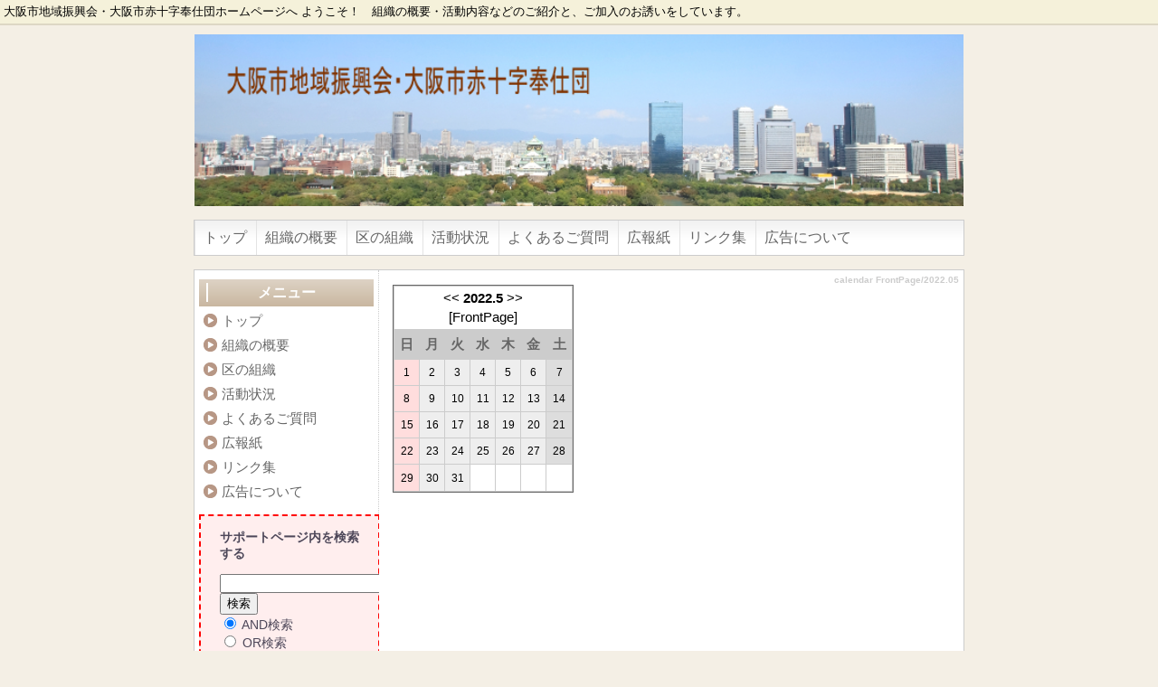

--- FILE ---
content_type: text/html; charset=UTF-8
request_url: https://osaka-tiikisinko.org/index.php?plugin=calendar2&file=FrontPage&date=202205&view=off
body_size: 3928
content:
<!DOCTYPE html>
<html lang="ja">
<head>
 <meta charset="UTF-8">
 <title>calendar FrontPage/2022.05 - 大阪市地域振興会・大阪市赤十字奉仕団</title>
 <meta name="keywords" content="大阪市地域振興会,大阪市赤十字奉仕団,地域振興会,赤十字奉仕団,連合振興町会,連合町会,町会,自治会,町内会,Osaka City Community Promotion Association" />
 <meta name="description" content="大阪市地域振興会・大阪市赤十字奉仕団は、大阪市内の約4,000町会の集合体で市内の7割・８６万世帯の加入がある組織です。ご近所のつながりの活性化をめざし、より多くの方の参画を呼びかけています。ホームページでは、組織の概要・活動内容などをご紹介しています。" />
 <link rel="alternate" type="application/rss+xml" title="RSS" href="https://osaka-tiikisinko.org/index.php?cmd=rss" />
 
<link rel="stylesheet" media="screen" href="skin/hokukenstyle/g_wide01/main.css?1521789574">
<link rel="stylesheet" media="print" href="skin/hokukenstyle/g_wide01/main_print.css">
  


<meta name="robots" content="NOINDEX,NOFOLLOW" />
<meta name="googlebot" content="noindex,nofollow" />
  <script>
if (typeof QHM === "undefined") QHM = {};
QHM = {"window_open":true,"exclude_host_name_regex":"","default_target":"_blank"};
</script><meta name="GENERATOR" content="Quick Homepage Maker; version=7.2.3; haik=false" />

<script src="js/qhm.min.js"></script></head>
<body>
<!-- ◆ Head copy ◆ =====================================================  -->
<div id="headcopy" class="qhm-head-copy">
<h1>大阪市地域振興会・大阪市赤十字奉仕団ホームページへ ようこそ！　組織の概要・活動内容などのご紹介と、ご加入のお誘いをしています。</h1>
</div><!-- END: id:headcopy -->
<div id="wrapper"><!-- ■BEGIN id:wrapper -->
<!-- ◆ Header ◆ ========================================================== -->
<div id="header">
<div id="logo"><a href="https://osaka-tiikisinko.org/"><img src="cache/qhm_logo.png?1521789574" alt="大阪市地域振興会・大阪市赤十字奉仕団" title="大阪市地域振興会・大阪市赤十字奉仕団" /></a></div>
</div>
<!-- ◆ Navigator ◆ ======================================================= -->
<div id="navigator">
	
<!-- SITENAVIGATOR CONTENTS START -->
<ul class="list1" ><li><a href="https://osaka-tiikisinko.org/index.php?FrontPage" title="FrontPage">トップ</a></li>
<li><a href="https://osaka-tiikisinko.org/index.php?%E7%B5%84%E7%B9%94%E3%81%AE%E6%A6%82%E8%A6%81" title="組織の概要">組織の概要</a></li>
<li><a href="https://osaka-tiikisinko.org/index.php?%E5%8C%BA%E3%81%AE%E7%B5%84%E7%B9%94" title="区の組織">区の組織</a></li>
<li><a href="https://osaka-tiikisinko.org/index.php?%E6%B4%BB%E5%8B%95%E7%8A%B6%E6%B3%81" title="活動状況">活動状況</a></li>
<li><a href="https://osaka-tiikisinko.org/index.php?%E3%82%88%E3%81%8F%E3%81%82%E3%82%8B%E3%81%94%E8%B3%AA%E5%95%8F" title="よくあるご質問">よくあるご質問</a></li>
<li><a href="https://osaka-tiikisinko.org/index.php?%E5%BA%83%E5%A0%B1%E7%B4%99" title="広報紙">広報紙</a></li>
<li><a href="https://osaka-tiikisinko.org/index.php?%E3%83%AA%E3%83%B3%E3%82%AF%E9%9B%86" title="リンク集">リンク集</a></li>
<li><a href="https://osaka-tiikisinko.org/index.php?%E5%BA%83%E5%91%8A%E3%81%AB%E3%81%A4%E3%81%84%E3%81%A6" title="広告について">広告について</a></li></ul>

<!-- SITENAVIGATOR CONTENTS END -->
</div>
<!-- ◆ Content ◆ ========================================================= -->
<div id="main"><!-- ■BEGIN id:main -->
<div id="wrap_content"><!-- ■BEGIN id:wrap_content -->
<div id="content"><!-- ■BEGIN id:content -->
<h2 class="title">calendar FrontPage/2022.05</h2>
<div id="body"><!-- ■BEGIN id:body -->
<div class="qhm-plugin-calendar2">   <table class="style_calendar" cellspacing="1" border="0" summary="calendar body">
    <tr>
     <td class="style_td_caltop text-center" colspan="7">
      <a href="https://osaka-tiikisinko.org/index.php?plugin=calendar2&amp;file=FrontPage&amp;date=202204&amp;view=off">&lt;&lt;</a>
      <strong>2022.5</strong>
      <a href="https://osaka-tiikisinko.org/index.php?plugin=calendar2&amp;file=FrontPage&amp;date=202206&amp;view=off">&gt;&gt;</a>
      <br />[<a href="https://osaka-tiikisinko.org/index.php?FrontPage">FrontPage</a>]
     </td>
    </tr>
    <tr>
     <td class="style_td_week text-center" width="30" height="30">日</td>
     <td class="style_td_week text-center" width="30" height="30">月</td>
     <td class="style_td_week text-center" width="30" height="30">火</td>
     <td class="style_td_week text-center" width="30" height="30">水</td>
     <td class="style_td_week text-center" width="30" height="30">木</td>
     <td class="style_td_week text-center" width="30" height="30">金</td>
     <td class="style_td_week text-center" width="30" height="30">土</td>
    </tr>
    <tr>
     <td class="style_td_sun text-right alert-danger">
      <span class="small">1</span>
     </td>
     <td class="style_td_day text-right">
      <span class="small">2</span>
     </td>
     <td class="style_td_day text-right">
      <span class="small">3</span>
     </td>
     <td class="style_td_day text-right">
      <span class="small">4</span>
     </td>
     <td class="style_td_day text-right">
      <span class="small">5</span>
     </td>
     <td class="style_td_day text-right">
      <span class="small">6</span>
     </td>
     <td class="style_td_sat text-right alert-info">
      <span class="small">7</span>
     </td>
    </tr>
    <tr>
     <td class="style_td_sun text-right alert-danger">
      <span class="small">8</span>
     </td>
     <td class="style_td_day text-right">
      <span class="small">9</span>
     </td>
     <td class="style_td_day text-right">
      <span class="small">10</span>
     </td>
     <td class="style_td_day text-right">
      <span class="small">11</span>
     </td>
     <td class="style_td_day text-right">
      <span class="small">12</span>
     </td>
     <td class="style_td_day text-right">
      <span class="small">13</span>
     </td>
     <td class="style_td_sat text-right alert-info">
      <span class="small">14</span>
     </td>
    </tr>
    <tr>
     <td class="style_td_sun text-right alert-danger">
      <span class="small">15</span>
     </td>
     <td class="style_td_day text-right">
      <span class="small">16</span>
     </td>
     <td class="style_td_day text-right">
      <span class="small">17</span>
     </td>
     <td class="style_td_day text-right">
      <span class="small">18</span>
     </td>
     <td class="style_td_day text-right">
      <span class="small">19</span>
     </td>
     <td class="style_td_day text-right">
      <span class="small">20</span>
     </td>
     <td class="style_td_sat text-right alert-info">
      <span class="small">21</span>
     </td>
    </tr>
    <tr>
     <td class="style_td_sun text-right alert-danger">
      <span class="small">22</span>
     </td>
     <td class="style_td_day text-right">
      <span class="small">23</span>
     </td>
     <td class="style_td_day text-right">
      <span class="small">24</span>
     </td>
     <td class="style_td_day text-right">
      <span class="small">25</span>
     </td>
     <td class="style_td_day text-right">
      <span class="small">26</span>
     </td>
     <td class="style_td_day text-right">
      <span class="small">27</span>
     </td>
     <td class="style_td_sat text-right alert-info">
      <span class="small">28</span>
     </td>
    </tr>
    <tr>
     <td class="style_td_sun text-right alert-danger">
      <span class="small">29</span>
     </td>
     <td class="style_td_day text-right">
      <span class="small">30</span>
     </td>
     <td class="style_td_day text-right">
      <span class="small">31</span>
     </td>
     <td class="style_td_blank">&nbsp;</td>
     <td class="style_td_blank">&nbsp;</td>
     <td class="style_td_blank">&nbsp;</td>
     <td class="style_td_blank">&nbsp;</td>
    </tr>
   </table>
</div></div><!-- □END id:body -->
<!-- summary start -->







<!-- summary end --></div><!-- □END id:content -->
</div><!-- □ END id:wrap_content -->
<!-- ◆sidebar◆ ========================================================== -->
<div id="wrap_sidebar"><!-- ■BEGIN id:wrap_sidebar -->
<div id="sidebar">
<!-- ■BEGIN id:menubar -->
<div id="menubar" class="bar">

<!-- MENUBAR CONTENTS START -->
<h2 id="content_2_0">メニュー</h2>

<h3 id="content_2_1"><a href="https://osaka-tiikisinko.org/index.php?FrontPage" title="FrontPage">トップ</a></h3>

<h3 id="content_2_2"><!--autolink--><a href="https://osaka-tiikisinko.org/index.php?%E7%B5%84%E7%B9%94%E3%81%AE%E6%A6%82%E8%A6%81" title="組織の概要">組織の概要</a><!--/autolink--></h3>

<h3 id="content_2_3"><!--autolink--><a href="https://osaka-tiikisinko.org/index.php?%E5%8C%BA%E3%81%AE%E7%B5%84%E7%B9%94" title="区の組織">区の組織</a><!--/autolink--></h3>

<h3 id="content_2_4"><!--autolink--><a href="https://osaka-tiikisinko.org/index.php?%E6%B4%BB%E5%8B%95%E7%8A%B6%E6%B3%81" title="活動状況">活動状況</a><!--/autolink--></h3>

<h3 id="content_2_5"><!--autolink--><a href="https://osaka-tiikisinko.org/index.php?%E3%82%88%E3%81%8F%E3%81%82%E3%82%8B%E3%81%94%E8%B3%AA%E5%95%8F" title="よくあるご質問">よくあるご質問</a><!--/autolink--></h3>

<h3 id="content_2_6"><!--autolink--><a href="https://osaka-tiikisinko.org/index.php?%E5%BA%83%E5%A0%B1%E7%B4%99" title="広報紙">広報紙</a><!--/autolink--></h3>

<h3 id="content_2_7"><!--autolink--><a href="https://osaka-tiikisinko.org/index.php?%E3%83%AA%E3%83%B3%E3%82%AF%E9%9B%86" title="リンク集">リンク集</a><!--/autolink--></h3>

<h3 id="content_2_8"><!--autolink--><a href="https://osaka-tiikisinko.org/index.php?%E5%BA%83%E5%91%8A%E3%81%AB%E3%81%A4%E3%81%84%E3%81%A6" title="広告について">広告について</a><!--/autolink--></h3>
<div class="ie5s"><div style="border:dashed 2px #f00;background-color:#fee;max-width:80%;width:80%;text-align:left;padding:0 1.5em;margin:1em auto;" class="qhm-plugin-style qhm-block "><p><strong>サポートページ内を検索する</strong></p>
<form action="https://osaka-tiikisinko.org/index.php" method="get" class="form">
 <div class="qhm_search">
  <div class="form-group">
    <div class="input-group">
      <input type="text" name="word" value="" size="50" class="form-control" />
      <span class="input-group-btn">
        <input type="submit" class="btn btn-default" value="検索" style="line-height:inherit;" />
      </span>
    </div>
  </div>
  <div class="form-group">
    <label for="_p_search_AND" class="radio-inline" style="display:inline-block;">
      <input type="radio" name="type" id="_p_search_AND" value="AND"  checked="checked" /> AND検索
    </label>
    <label for="_p_search_OR" class="radio-inline" style="display:inline-block;">
      <input type="radio" name="type" id="_p_search_OR"  value="OR"    /> OR検索
    </label>
  </div>
  <input type="hidden" name="cmd" value="search" />
 </div>

</form>
<p>※キーワードを入力して、検索ボタンを押して下さい</p>
</div></div>
<p><a href="http://www.osaka-shiminkyosai.or.jp/"><img src="swfu/d/image2826.png" alt="市民共済" title="市民共済" width="120" height="60"  /></a></p>
<p><img src="swfu/d/870.gif" alt="広告募集中" title="広告募集中" width="120" height="60"  /></p>
<p><img src="swfu/d/870.gif" alt="広告募集中" title="広告募集中" width="120" height="60"  /></p>
<p><span style="font-size:12px;display:inline;line-height:130%;text-indent:0px">PDFファイルの閲覧にはAdove Readerが必要です。同ソフトがインストールされていない場合には、Adove社のサイトからAdove Readerをダウンロード(無償)してください。</span><br />
<a href="http://get.adobe.com/jp/reader/"><img src="swfu/d/get_adobe_reader.gif" alt="Adobe" title="Adobe" width="88" height="31"  /></a></p>
<div class="qhm-plugin-calendar2">   <table class="style_calendar" cellspacing="1" border="0" summary="calendar body">
    <tr>
     <td class="style_td_caltop text-center" colspan="7">
      <a href="https://osaka-tiikisinko.org/index.php?plugin=calendar2&amp;file=&amp;date=202511&amp;view=off">&lt;&lt;</a>
      <strong>2025.12</strong>
      <a href="https://osaka-tiikisinko.org/index.php?plugin=calendar2&amp;file=&amp;date=202601&amp;view=off">&gt;&gt;</a>
      <br />[<a href="https://osaka-tiikisinko.org/index.php?"></a>]
     </td>
    </tr>
    <tr>
     <td class="style_td_week text-center" width="30" height="30">日</td>
     <td class="style_td_week text-center" width="30" height="30">月</td>
     <td class="style_td_week text-center" width="30" height="30">火</td>
     <td class="style_td_week text-center" width="30" height="30">水</td>
     <td class="style_td_week text-center" width="30" height="30">木</td>
     <td class="style_td_week text-center" width="30" height="30">金</td>
     <td class="style_td_week text-center" width="30" height="30">土</td>
    </tr>
    <tr>
     <td class="style_td_blank">&nbsp;</td>
     <td class="style_td_day text-right">
      <span class="small">1</span>
     </td>
     <td class="style_td_today text-right alert-success">
      <span class="small">2</span>
     </td>
     <td class="style_td_day text-right">
      <span class="small">3</span>
     </td>
     <td class="style_td_day text-right">
      <span class="small">4</span>
     </td>
     <td class="style_td_day text-right">
      <span class="small">5</span>
     </td>
     <td class="style_td_sat text-right alert-info">
      <span class="small">6</span>
     </td>
    </tr>
    <tr>
     <td class="style_td_sun text-right alert-danger">
      <span class="small">7</span>
     </td>
     <td class="style_td_day text-right">
      <span class="small">8</span>
     </td>
     <td class="style_td_day text-right">
      <span class="small">9</span>
     </td>
     <td class="style_td_day text-right">
      <span class="small">10</span>
     </td>
     <td class="style_td_day text-right">
      <span class="small">11</span>
     </td>
     <td class="style_td_day text-right">
      <span class="small">12</span>
     </td>
     <td class="style_td_sat text-right alert-info">
      <span class="small">13</span>
     </td>
    </tr>
    <tr>
     <td class="style_td_sun text-right alert-danger">
      <span class="small">14</span>
     </td>
     <td class="style_td_day text-right">
      <span class="small">15</span>
     </td>
     <td class="style_td_day text-right">
      <span class="small">16</span>
     </td>
     <td class="style_td_day text-right">
      <span class="small">17</span>
     </td>
     <td class="style_td_day text-right">
      <span class="small">18</span>
     </td>
     <td class="style_td_day text-right">
      <span class="small">19</span>
     </td>
     <td class="style_td_sat text-right alert-info">
      <span class="small">20</span>
     </td>
    </tr>
    <tr>
     <td class="style_td_sun text-right alert-danger">
      <span class="small">21</span>
     </td>
     <td class="style_td_day text-right">
      <span class="small">22</span>
     </td>
     <td class="style_td_day text-right">
      <span class="small">23</span>
     </td>
     <td class="style_td_day text-right">
      <span class="small">24</span>
     </td>
     <td class="style_td_day text-right">
      <span class="small">25</span>
     </td>
     <td class="style_td_day text-right">
      <span class="small">26</span>
     </td>
     <td class="style_td_sat text-right alert-info">
      <span class="small">27</span>
     </td>
    </tr>
    <tr>
     <td class="style_td_sun text-right alert-danger">
      <span class="small">28</span>
     </td>
     <td class="style_td_day text-right">
      <span class="small">29</span>
     </td>
     <td class="style_td_day text-right">
      <span class="small">30</span>
     </td>
     <td class="style_td_day text-right">
      <span class="small">31</span>
     </td>
     <td class="style_td_blank">&nbsp;</td>
     <td class="style_td_blank">&nbsp;</td>
     <td class="style_td_blank">&nbsp;</td>
    </tr>
   </table>
</div>
<p><br /></p>

<!-- MENUBAR CONTENTS END -->

</div>
<!-- □END id:menubar --></div><!-- □END id:sidebar -->
</div><!-- □END id:wrap_sidebar -->
<div id="main_dummy" style="clear:both;"></div>
</div><!-- □END id:main -->
<!-- ◆ navigator2 ◆ ========================================================== -->
<div id="navigator2"><!-- ■BEGIN id:navigator2 -->
	
<!-- SITENAVIGATOR2 CONTENTS START -->
<p><a href="#navigator">↑ページのトップへ</a> / <a href="https://osaka-tiikisinko.org/index.php?FrontPage" title="FrontPage">トップ</a></p>

<!-- SITENAVIGATOR2 CONTENTS END -->
</div><!-- □END id:navigator2 -->
<!-- ◆ Footer ◆ ========================================================== -->
<div id="footer"><!-- ■BEGIN id:footer -->
<div id="copyright"><!-- ■BEGIN id:copyright -->
<p> Copyright &copy; 2025 <a href="http://osaka-tiikisinko.org/">大阪市地域振興会・大阪市赤十字奉仕団</a> All Rights Reserved.<br />
 〒541-0055 大阪市中央区船場中央1-3-2-302　大阪市地域振興会・大阪市赤十字奉仕団　06-4964-0068，</p>
</div><!-- □END id:copyright -->
<!-- ◆ Toobar ◆ ========================================================== -->
</div><!-- □END id:footer -->
<!-- ◆ END ◆ ============================================================= -->
</div><!-- □END id:wrapper -->
<!-- ■　QHM copy right■ ============================================== -->
<div id="licence">
<!-- ■　W3C ロゴ■ ============================================== -->
<p style="text-align:right; margin-top:5px;">
    <a href="https://osaka-tiikisinko.org/index.php?cmd=rss&amp;ver=1.0"><img src="image/rss.png" width="36" height="14" alt="最新の更新 RSS" title="最新の更新 RSS" /></a>&nbsp; 
    <a href="http://validator.w3.org/check?uri=referer"><img
        src="image/valid-xhtml10.png"
        alt="Valid XHTML 1.0 Transitional" height="31" width="88" /></a>
</p>
</div>
<!-- ■　アクセスタグ■ ============================================== -->
<script>
$("#body, [role=main]").fitVids({ignore:""});
</script></body>
</html>


--- FILE ---
content_type: text/css
request_url: https://osaka-tiikisinko.org/skin/hokukenstyle/g_wide01/main.css
body_size: 2637
content:
@import url(plugin.css);

a:link {
color:#2971B0;
text-decoration:none;
}

a:visited {
text-decoration:none;
}

a:hover {
color:#2971B0;
text-decoration:underline;
}

blockquote {
padding-left:.3em;
margin:1em 2em;
}

body {
text-align:center;
font-size:14px;
color:#000;
background-color: #f4efe5;
	font-family: '�q���M�m�p�S Pro W3','Hiragino Kaku Gothic Pro','���C���I',Meiryo,'�l�r �o�S�V�b�N',sans-serif;
margin:0;
}

dd {
margin:2px 0 5px 20px;
}

div.ie5 {
text-align:center;
}

em {
font-style:italic;
}

h1 {
  font-size:13px;
  font-weight:400;
  color:#000;
  margin:0;
  padding:2px;
}

hr {
border-top:2px solid #999;
margin:5px 0;
}

img {
vertical-align:middle;
border:none;
}

pre {
white-space:pre-wrap;
word-wrap:break-word;
overflow:auto;
background-color:#fff;
border-top:#666 1px solid;
border-right:#889 2px solid;
border-bottom:#889 2px solid;
border-left:#666 1px solid;
color:#000;
margin:15px;
padding:.5em;
}

span.handline {
padding-bottom:.2em;
background-image:url(line.gif);
background-repeat:repeat-x;
background-position:bottom;
}

span.noexists {
color:#33F;
background-color:#FFFACC;
}

span.noexists a {
color:#33F;
}

span.size1 {
font-size:xx-small;
}

span.size2 {
font-size:x-small;
}

span.size3 {
font-size:small;
}

span.size4 {
font-size:medium;
}

span.size5 {
font-size:large;
}

span.size6 {
font-size:x-large;
}

span.size7 {
font-size:xx-large;
}

strong {
font-weight:700;
}

tfoot td.style_td {
color:inherit;
background-color:#eee;
border-color:#333;
}

tfoot th.style_th {
color:inherit;
background-color:#eee;
border-color:#333;
}

thead td.style_td {
color:inherit;
background-color:#eee;
border-color:#333;
}

thead th.style_th {
color:inherit;
background-color:#eee;
border-color:#333;
}

#body {
width:100%;
line-height:1.5em;
word-break:normal;
}

#body del {
color:#444;
}

#body h1 {
line-height:1em;
margin:5px 0;
}

#body h1 a {
text-decoration:none;
}

#body h2 {
line-height:50px;
color:#fff;
font-size:20px;
background-image:url(body_h2.png);
background-repeat:no-repeat;
background-position:left center;
border:none;
margin:5px 0 5px;
padding:5px 0 5px 30px;
}

#body h2 a {
text-decoration:none;
color:#E4D5CF;
}

#body h2 a:hover {
color:#eee;
}

#body h2.calender {
color:#f99;
font-size:16px;
background:none;
border:none;
border-bottom:dotted 2px #abd92e;
padding:3px 5px;
}

#body h2.calender a {
color:#f99;
}

#body h2.calender a:hover {
color:#999;
}

#body h3 {
line-height:2em;
color:#7d5446;
font-size:16px;
background-color:transparent;
border-left: 4px solid #7d5446;
margin:15px 5px 0 10px;
padding:0 0 0 10px;
}

#body h3 a {
text-decoration:none;
color:#A87462;
}

#body h3 a:hover {
color:#999;
}

#body h4 {
line-height:1em;
color:#7d5446;
font-size:16px;
background:none;
border:none;
border-bottom:dotted 2px #7d5446;
margin:10px 0 0 3px;
padding:3px 5px;
}

#body h4 a {
text-decoration:none;
color:#A87462;
}

#body h4 a:hover {
color:#999;
}

#body input {
line-height:1em;
}

#body ol.list1 {
padding-left:16px;
margin-left:16px;
margin-top:1em;
margin-bottom:1em;
list-style-type:decimal;
}

#body ol.list2 {
padding-left:16px;
margin-left:16px;
list-style-type:lower-roman;
}

#body ol.list3 {
padding-left:16px;
margin-left:16px;
list-style-type:lower-alpha;
}

#body strong {
font-weight:700;
}

#body strong a {
font-weight:700;
}

#body table {
max-width:100%;
word-break:normal;
word-wrap:break-word;
border-color:#666;
}

#body textarea {
max-width:100%;
}

#body ul {
margin:5px 0 5px 30px;
}

#body ul ul {
margin-left:30px;
}

#body ul.list1 {
padding-left:16px;
margin-left:16px;
margin-top:1em;
margin-bottom:1em;
list-style-image:url(list_list1.gif);
}

#body ul.list2 {
padding-left:16px;
margin-left:16px;
list-style-image:url(list_list2.gif);
}

#body ul.list3 {
padding-left:16px;
margin-left:16px;
list-style-image:url(list_list3.gif);
}

#content {
border:none;
padding:0 5px 15px 15px;
background-color: #fff;
}

#content h2.title {
text-align:right;
font-size:10px;
margin:0;
padding-top:5px;
color: #ccc;
}

#content h2.title a {
text-decoration:none;
}

#content h2.title a:hover {
text-decoration:none;
}

#copyright {
text-align:center;
font-size:13px;
}

#copyright p {
margin:0;
}

#footer {
  width:100%;
  color:#666;
  background-color:#FAF6DE;
  margin:0;
  padding:10px 0;
  height: 50px;
  border-top: 1px #FFFBE2 solid;
}

#footer a {
text-decoration:none;
color:#666;
}

#footer a:hover {
color:#333;
}

#headcopy {
  text-align:left;
  margin-left:auto;
  margin-right:auto;
  padding:2px;
  background-color:#F5F1DA;
  border-bottom: 2px #DDD7C4 solid;
}

#header {
  width: 850px;
  background-color:#F4EFE5;
  margin-right: auto;
  margin-left: auto;
  margin-top: 10px;
  margin-bottom: 15px;
}

#header a {
  text-decoration:none;
}

#lastmodified {
text-align:right;
color:#777;
font-size:12px;
margin:10px 0 0;
}

#logo {
text-align:center;
font-size:25px;
background-color:#F4EFE5;
padding:0;
}

#logo a {
text-decoration:none;
color:#630;
}

#logo a:hover {
text-decoration:none;
color:#ccc;
background:none;
}

#logo img {
width:850px;
}

#logo_text {
text-align:left;
font-size:24px;
font-weight:400;
background-color:#F4EFE5;
background-image:url(bg_logo.png);
background-repeat:no-repeat;
background-position:left center;
padding:0;
height:200px;
}

#logo_text a {
padding:14px 0 10px 25px;
display:block;
text-decoration:none;
color:#A56f5c;
}

#logo_text a:hover {
text-decoration:none;
color:#d2b48c;
background:none;
}

#logo_text p {
margin-top:10px;
}

#menubar {
color:#4D4759;
background-color:#fff;
/*background-image:url(bar_bg.png);
background-repeat:repeat;*/
border-right: 1px dotted #ccc;
margin:0;
}

#navigator {
  background-image:url(bg_navi.png);
  background-repeat:repeat;
  background-color: transparent;
  line-height:40px;
  font-size:16px;
  font-weight: normal;
  margin-right: auto;
  margin-left: auto;
  margin-top:0;
  margin-bottom:0;
  padding:0;
  width:850px;
  border-right: 1px solid #ccc;
  border-left: 1px solid #ccc;
}

#navigator * {
margin:0;
padding:0;
}

#navigator a {
text-decoration:none;
color:#666;
}

#navigator a:hover {
color:#BC9587;
background:none;
}

#navigator p {
margin-left:10px;
color:#eee;
}

#navigator ul {
height:40px;
list-style:none;
margin:0;
padding:0;
}

#navigator ul li {
float:left;
text-align:center;
list-style-type:none;
background:url(navi_li.gif) no-repeat;
background-position:left 50%;
margin:0;
padding:0 10px 0 10px;
}

#navigator ul li a {
display:block;
}

#navigator ul li.focus {
  background-image:url(bg_navi_focus.png);
  background-repeat:repeat-x;
  background-color: transparent;
  background-position:0 0;
  color: #fff;
}

#navigator ul li.focus a{
  color: #fff;
}

#navigator2 {
clear:both;
width:100%;
text-align:center;
padding:10px 0;
background-color:#F4EFE5;
width: 850px;
margin-left:auto;
margin-right:auto;
}

#note {
padding-bottom:5px;
border-bottom:solid 1px #999;
}

#sidebar {
color:#666;
margin:0;
}

#summary {
clear:both;
padding-left:5px;
color:#666;
border-left:solid 4px #999;
margin:45px 0 0;
}

#toolbar {
text-align:center;
font-size:11px;
padding:3px 0;
}

#main {
  width: 850px;
  margin-right: auto;
  margin-left: auto;
  background-color:#fff;
  border: solid 1px #ccc;
  margin-top: 15px;
}

#wrap_content {
  width:76%;
  float:right;
  overflow:hidden;

}

#wrap_sidebar {
width:24%;
float:left;
overflow:hidden;
border:none;
}

#wrapper {
  width:100%;
  text-align:left;
  margin-right: auto;
  margin-left: auto;
  margin-bottom:0;
  border:none;
  background-color:#F4EFE5;
}

.bar {
line-height:1.3em;
word-break:normal;
padding:5px;
}

.bar a {
color:#666;
}

.bar a:hover {
color:#f99;
text-decoration:none;
}

.bar div.jumpmenu {
display:none;
}

.bar h1 {
font-size:1em;
font-weight:700;
margin:1px 0 0;
}

.bar h2 {
line-height:30px;
font-size:16px;
text-align:center;
color:#fff;
background:none;
background-image:url(bar_h2.png);
background-position:left top;
background-repeat:repeat;
margin:5px 0 5px;
padding:0 6px 0 6px;;
}

.bar h2 a {
display:block;
width:100%;
color:#fff;
text-decoration:none;
margin:0 -2px 0 -5px;
padding:0 2px 0 5px;
}

.bar h2 a:hover {
color:#A79E8C;
text-decoration:underline;
padding:0 2px 0 5px;
}

.bar h3 {
line-height:1.5em;
font-size:15px;
font-weight: normal;
color:#666;
background-image:url(bar_h3.gif);
background-position:left top;
background-repeat:no-repeat;
margin:5px 5px;
padding:0 0 0 20px;
}

.bar h3 a {
display:block;
width:100%;
color:#666;
text-decoration:none;
margin:0 0 0 -15px;
padding:0 0 0 15px;
}

.bar h3 a:hover {
color:#ccc;
text-decoration:underline;
padding:0 0 0 15px;
}

.bar h3.focus {
  background-image:url(bar_h3_focus.gif);
  background-repeat:norepeat;
  background-position:0 top;
  background-color: #F6F6EA;
  color: #BC9587;
}

.bar h3.focus a{
  color: #BC9587;
}

.bar h4 {
line-height:1.2em;
color:#393E52;
background-image:url(bar_h4.gif);
background-position:5% top;
background-repeat:no-repeat;
font-size:1em;
font-weight: normal;
margin:5px 0;
padding:0 0 0 30px;
}

.bar h4 a {
display:block;
width:100%;
color:#393E52;
text-decoration:none;
margin:0 0 0 -23px;
padding:0 0 0 23px;
}

.bar h4 a:hover {
color:#ccc;
text-decoration:underline;
padding:0 0 0 23px;
}

.bar h4.focus {
  background-image:url(bar_h4_focus.gif);
  background-repeat:norepeat;
  background-position:5% top;
  background-color: #F6F6EA;
  color: #BC9587;
}

.bar h4.focus a{
  color: #BC9587;
}

.bar h5 {
line-height:28px;
font-size:1em;
text-align:left;
color:#fff;
background:none;
background-image:url(bar_h2_bg.png);
background-position:left top;
background-repeat:no-repeat;
margin:10px 0 5px;
padding:0 2px 0 5px;
}

.bar h5 a {
display:block;
width:100%;
color:#fff;
text-decoration:none;
margin:0 -2px 0 -5px;
padding:0 2px 0 5px;
}

.bar h5 a:hover {
color:#f99;
text-decoration:none;
padding:0 2px 0 5px;
}

.bar img {
margin:0 auto;
padding:0;
}

.bar li {
list-style-type:none;
}

.bar ul {
margin:0;
padding:2px 2px 5px 10px;
}

.bar ul.list1 li {
margin-left:2em;
}

.bar ul.list2 li {
margin-left:3em;
}

.bar ul.list3 li {
margin-left:4em;
}

.small {
font-size:80%;
}

.style_table {
text-align:left;
border:0;
color:inherit;
background-color:#DDD7C4;
border-color:#000;
margin:auto;
padding:0;
}

.style_td {
color:#666;
background-color:#fff;
border-color:#000;
margin:1px;
padding:5px;
}

.style_th {
text-align:center;
color:#CC754A;
  background-color: transparent;
  background-image: url(side.gif);
  background-repeat: repeat;
  background-position: left top;
  margin:1px;
  padding:5px;
}

/* licence 
----------------------------------------*/
#licence {
  margin: 0;
  padding: 10px 5px 5px 0;
  background-color: #FAF6DE;
  font-size:10px;
  text-align:right;
  color:#666;
}

#licence a,
#licence a:hover{
	text-decoration:none;
	color:#666;
}

#licence p{
  margin: 0;
}
